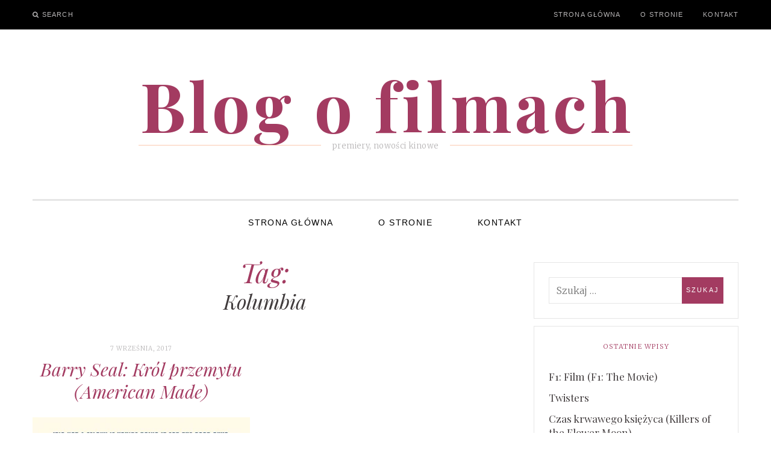

--- FILE ---
content_type: text/html; charset=UTF-8
request_url: http://www.kinoimax.pl/tag/kolumbia/
body_size: 8986
content:
<!DOCTYPE html>
<!--[if IE 9]> <html class="ie9 lt-ie10" dir="ltr" lang="pl-PL"> <![endif]-->
<!--[if (gt IE 9)|!(IE)]><!--> <html dir="ltr" lang="pl-PL"> <!--<![endif]-->
<head>
	<meta charset="UTF-8">
	<meta name="viewport" content="width=device-width, initial-scale=1">
	<link rel="profile" href="http://gmpg.org/xfn/11">
	<link rel="pingback" href="http://www.kinoimax.pl/xmlrpc.php">
	<title>Kolumbia | Blog o filmach</title>

		<!-- All in One SEO 4.6.4 - aioseo.com -->
		<meta name="robots" content="max-snippet:-1, max-image-preview:large, max-video-preview:-1" />
		<link rel="canonical" href="http://www.kinoimax.pl/tag/kolumbia/" />
		<meta name="generator" content="All in One SEO (AIOSEO) 4.6.4" />
		<meta name="google" content="nositelinkssearchbox" />
		<script type="application/ld+json" class="aioseo-schema">
			{"@context":"https:\/\/schema.org","@graph":[{"@type":"BreadcrumbList","@id":"http:\/\/www.kinoimax.pl\/tag\/kolumbia\/#breadcrumblist","itemListElement":[{"@type":"ListItem","@id":"http:\/\/www.kinoimax.pl\/#listItem","position":1,"name":"Dom","item":"http:\/\/www.kinoimax.pl\/","nextItem":"http:\/\/www.kinoimax.pl\/tag\/kolumbia\/#listItem"},{"@type":"ListItem","@id":"http:\/\/www.kinoimax.pl\/tag\/kolumbia\/#listItem","position":2,"name":"Kolumbia","previousItem":"http:\/\/www.kinoimax.pl\/#listItem"}]},{"@type":"CollectionPage","@id":"http:\/\/www.kinoimax.pl\/tag\/kolumbia\/#collectionpage","url":"http:\/\/www.kinoimax.pl\/tag\/kolumbia\/","name":"Kolumbia | Blog o filmach","inLanguage":"pl-PL","isPartOf":{"@id":"http:\/\/www.kinoimax.pl\/#website"},"breadcrumb":{"@id":"http:\/\/www.kinoimax.pl\/tag\/kolumbia\/#breadcrumblist"}},{"@type":"Organization","@id":"http:\/\/www.kinoimax.pl\/#organization","name":"Blog o filmach","description":"premiery, nowo\u015bci kinowe","url":"http:\/\/www.kinoimax.pl\/"},{"@type":"WebSite","@id":"http:\/\/www.kinoimax.pl\/#website","url":"http:\/\/www.kinoimax.pl\/","name":"Blog o filmach","description":"premiery, nowo\u015bci kinowe","inLanguage":"pl-PL","publisher":{"@id":"http:\/\/www.kinoimax.pl\/#organization"}}]}
		</script>
		<!-- All in One SEO -->

<link rel='dns-prefetch' href='//fonts.googleapis.com' />
<link rel="alternate" type="application/rss+xml" title="Blog o filmach &raquo; Kanał z wpisami" href="http://www.kinoimax.pl/feed/" />
<link rel="alternate" type="application/rss+xml" title="Blog o filmach &raquo; Kanał z komentarzami" href="http://www.kinoimax.pl/comments/feed/" />
<link rel="alternate" type="application/rss+xml" title="Blog o filmach &raquo; Kanał z wpisami otagowanymi jako Kolumbia" href="http://www.kinoimax.pl/tag/kolumbia/feed/" />
<script type="text/javascript">
/* <![CDATA[ */
window._wpemojiSettings = {"baseUrl":"https:\/\/s.w.org\/images\/core\/emoji\/15.0.3\/72x72\/","ext":".png","svgUrl":"https:\/\/s.w.org\/images\/core\/emoji\/15.0.3\/svg\/","svgExt":".svg","source":{"concatemoji":"http:\/\/www.kinoimax.pl\/wp-includes\/js\/wp-emoji-release.min.js?ver=6.5.7"}};
/*! This file is auto-generated */
!function(i,n){var o,s,e;function c(e){try{var t={supportTests:e,timestamp:(new Date).valueOf()};sessionStorage.setItem(o,JSON.stringify(t))}catch(e){}}function p(e,t,n){e.clearRect(0,0,e.canvas.width,e.canvas.height),e.fillText(t,0,0);var t=new Uint32Array(e.getImageData(0,0,e.canvas.width,e.canvas.height).data),r=(e.clearRect(0,0,e.canvas.width,e.canvas.height),e.fillText(n,0,0),new Uint32Array(e.getImageData(0,0,e.canvas.width,e.canvas.height).data));return t.every(function(e,t){return e===r[t]})}function u(e,t,n){switch(t){case"flag":return n(e,"\ud83c\udff3\ufe0f\u200d\u26a7\ufe0f","\ud83c\udff3\ufe0f\u200b\u26a7\ufe0f")?!1:!n(e,"\ud83c\uddfa\ud83c\uddf3","\ud83c\uddfa\u200b\ud83c\uddf3")&&!n(e,"\ud83c\udff4\udb40\udc67\udb40\udc62\udb40\udc65\udb40\udc6e\udb40\udc67\udb40\udc7f","\ud83c\udff4\u200b\udb40\udc67\u200b\udb40\udc62\u200b\udb40\udc65\u200b\udb40\udc6e\u200b\udb40\udc67\u200b\udb40\udc7f");case"emoji":return!n(e,"\ud83d\udc26\u200d\u2b1b","\ud83d\udc26\u200b\u2b1b")}return!1}function f(e,t,n){var r="undefined"!=typeof WorkerGlobalScope&&self instanceof WorkerGlobalScope?new OffscreenCanvas(300,150):i.createElement("canvas"),a=r.getContext("2d",{willReadFrequently:!0}),o=(a.textBaseline="top",a.font="600 32px Arial",{});return e.forEach(function(e){o[e]=t(a,e,n)}),o}function t(e){var t=i.createElement("script");t.src=e,t.defer=!0,i.head.appendChild(t)}"undefined"!=typeof Promise&&(o="wpEmojiSettingsSupports",s=["flag","emoji"],n.supports={everything:!0,everythingExceptFlag:!0},e=new Promise(function(e){i.addEventListener("DOMContentLoaded",e,{once:!0})}),new Promise(function(t){var n=function(){try{var e=JSON.parse(sessionStorage.getItem(o));if("object"==typeof e&&"number"==typeof e.timestamp&&(new Date).valueOf()<e.timestamp+604800&&"object"==typeof e.supportTests)return e.supportTests}catch(e){}return null}();if(!n){if("undefined"!=typeof Worker&&"undefined"!=typeof OffscreenCanvas&&"undefined"!=typeof URL&&URL.createObjectURL&&"undefined"!=typeof Blob)try{var e="postMessage("+f.toString()+"("+[JSON.stringify(s),u.toString(),p.toString()].join(",")+"));",r=new Blob([e],{type:"text/javascript"}),a=new Worker(URL.createObjectURL(r),{name:"wpTestEmojiSupports"});return void(a.onmessage=function(e){c(n=e.data),a.terminate(),t(n)})}catch(e){}c(n=f(s,u,p))}t(n)}).then(function(e){for(var t in e)n.supports[t]=e[t],n.supports.everything=n.supports.everything&&n.supports[t],"flag"!==t&&(n.supports.everythingExceptFlag=n.supports.everythingExceptFlag&&n.supports[t]);n.supports.everythingExceptFlag=n.supports.everythingExceptFlag&&!n.supports.flag,n.DOMReady=!1,n.readyCallback=function(){n.DOMReady=!0}}).then(function(){return e}).then(function(){var e;n.supports.everything||(n.readyCallback(),(e=n.source||{}).concatemoji?t(e.concatemoji):e.wpemoji&&e.twemoji&&(t(e.twemoji),t(e.wpemoji)))}))}((window,document),window._wpemojiSettings);
/* ]]> */
</script>
<style id='wp-emoji-styles-inline-css' type='text/css'>

	img.wp-smiley, img.emoji {
		display: inline !important;
		border: none !important;
		box-shadow: none !important;
		height: 1em !important;
		width: 1em !important;
		margin: 0 0.07em !important;
		vertical-align: -0.1em !important;
		background: none !important;
		padding: 0 !important;
	}
</style>
<link rel='stylesheet' id='wp-block-library-css' href='http://www.kinoimax.pl/wp-includes/css/dist/block-library/style.min.css?ver=6.5.7' type='text/css' media='all' />
<style id='classic-theme-styles-inline-css' type='text/css'>
/*! This file is auto-generated */
.wp-block-button__link{color:#fff;background-color:#32373c;border-radius:9999px;box-shadow:none;text-decoration:none;padding:calc(.667em + 2px) calc(1.333em + 2px);font-size:1.125em}.wp-block-file__button{background:#32373c;color:#fff;text-decoration:none}
</style>
<style id='global-styles-inline-css' type='text/css'>
body{--wp--preset--color--black: #000000;--wp--preset--color--cyan-bluish-gray: #abb8c3;--wp--preset--color--white: #ffffff;--wp--preset--color--pale-pink: #f78da7;--wp--preset--color--vivid-red: #cf2e2e;--wp--preset--color--luminous-vivid-orange: #ff6900;--wp--preset--color--luminous-vivid-amber: #fcb900;--wp--preset--color--light-green-cyan: #7bdcb5;--wp--preset--color--vivid-green-cyan: #00d084;--wp--preset--color--pale-cyan-blue: #8ed1fc;--wp--preset--color--vivid-cyan-blue: #0693e3;--wp--preset--color--vivid-purple: #9b51e0;--wp--preset--gradient--vivid-cyan-blue-to-vivid-purple: linear-gradient(135deg,rgba(6,147,227,1) 0%,rgb(155,81,224) 100%);--wp--preset--gradient--light-green-cyan-to-vivid-green-cyan: linear-gradient(135deg,rgb(122,220,180) 0%,rgb(0,208,130) 100%);--wp--preset--gradient--luminous-vivid-amber-to-luminous-vivid-orange: linear-gradient(135deg,rgba(252,185,0,1) 0%,rgba(255,105,0,1) 100%);--wp--preset--gradient--luminous-vivid-orange-to-vivid-red: linear-gradient(135deg,rgba(255,105,0,1) 0%,rgb(207,46,46) 100%);--wp--preset--gradient--very-light-gray-to-cyan-bluish-gray: linear-gradient(135deg,rgb(238,238,238) 0%,rgb(169,184,195) 100%);--wp--preset--gradient--cool-to-warm-spectrum: linear-gradient(135deg,rgb(74,234,220) 0%,rgb(151,120,209) 20%,rgb(207,42,186) 40%,rgb(238,44,130) 60%,rgb(251,105,98) 80%,rgb(254,248,76) 100%);--wp--preset--gradient--blush-light-purple: linear-gradient(135deg,rgb(255,206,236) 0%,rgb(152,150,240) 100%);--wp--preset--gradient--blush-bordeaux: linear-gradient(135deg,rgb(254,205,165) 0%,rgb(254,45,45) 50%,rgb(107,0,62) 100%);--wp--preset--gradient--luminous-dusk: linear-gradient(135deg,rgb(255,203,112) 0%,rgb(199,81,192) 50%,rgb(65,88,208) 100%);--wp--preset--gradient--pale-ocean: linear-gradient(135deg,rgb(255,245,203) 0%,rgb(182,227,212) 50%,rgb(51,167,181) 100%);--wp--preset--gradient--electric-grass: linear-gradient(135deg,rgb(202,248,128) 0%,rgb(113,206,126) 100%);--wp--preset--gradient--midnight: linear-gradient(135deg,rgb(2,3,129) 0%,rgb(40,116,252) 100%);--wp--preset--font-size--small: 13px;--wp--preset--font-size--medium: 20px;--wp--preset--font-size--large: 36px;--wp--preset--font-size--x-large: 42px;--wp--preset--spacing--20: 0.44rem;--wp--preset--spacing--30: 0.67rem;--wp--preset--spacing--40: 1rem;--wp--preset--spacing--50: 1.5rem;--wp--preset--spacing--60: 2.25rem;--wp--preset--spacing--70: 3.38rem;--wp--preset--spacing--80: 5.06rem;--wp--preset--shadow--natural: 6px 6px 9px rgba(0, 0, 0, 0.2);--wp--preset--shadow--deep: 12px 12px 50px rgba(0, 0, 0, 0.4);--wp--preset--shadow--sharp: 6px 6px 0px rgba(0, 0, 0, 0.2);--wp--preset--shadow--outlined: 6px 6px 0px -3px rgba(255, 255, 255, 1), 6px 6px rgba(0, 0, 0, 1);--wp--preset--shadow--crisp: 6px 6px 0px rgba(0, 0, 0, 1);}:where(.is-layout-flex){gap: 0.5em;}:where(.is-layout-grid){gap: 0.5em;}body .is-layout-flex{display: flex;}body .is-layout-flex{flex-wrap: wrap;align-items: center;}body .is-layout-flex > *{margin: 0;}body .is-layout-grid{display: grid;}body .is-layout-grid > *{margin: 0;}:where(.wp-block-columns.is-layout-flex){gap: 2em;}:where(.wp-block-columns.is-layout-grid){gap: 2em;}:where(.wp-block-post-template.is-layout-flex){gap: 1.25em;}:where(.wp-block-post-template.is-layout-grid){gap: 1.25em;}.has-black-color{color: var(--wp--preset--color--black) !important;}.has-cyan-bluish-gray-color{color: var(--wp--preset--color--cyan-bluish-gray) !important;}.has-white-color{color: var(--wp--preset--color--white) !important;}.has-pale-pink-color{color: var(--wp--preset--color--pale-pink) !important;}.has-vivid-red-color{color: var(--wp--preset--color--vivid-red) !important;}.has-luminous-vivid-orange-color{color: var(--wp--preset--color--luminous-vivid-orange) !important;}.has-luminous-vivid-amber-color{color: var(--wp--preset--color--luminous-vivid-amber) !important;}.has-light-green-cyan-color{color: var(--wp--preset--color--light-green-cyan) !important;}.has-vivid-green-cyan-color{color: var(--wp--preset--color--vivid-green-cyan) !important;}.has-pale-cyan-blue-color{color: var(--wp--preset--color--pale-cyan-blue) !important;}.has-vivid-cyan-blue-color{color: var(--wp--preset--color--vivid-cyan-blue) !important;}.has-vivid-purple-color{color: var(--wp--preset--color--vivid-purple) !important;}.has-black-background-color{background-color: var(--wp--preset--color--black) !important;}.has-cyan-bluish-gray-background-color{background-color: var(--wp--preset--color--cyan-bluish-gray) !important;}.has-white-background-color{background-color: var(--wp--preset--color--white) !important;}.has-pale-pink-background-color{background-color: var(--wp--preset--color--pale-pink) !important;}.has-vivid-red-background-color{background-color: var(--wp--preset--color--vivid-red) !important;}.has-luminous-vivid-orange-background-color{background-color: var(--wp--preset--color--luminous-vivid-orange) !important;}.has-luminous-vivid-amber-background-color{background-color: var(--wp--preset--color--luminous-vivid-amber) !important;}.has-light-green-cyan-background-color{background-color: var(--wp--preset--color--light-green-cyan) !important;}.has-vivid-green-cyan-background-color{background-color: var(--wp--preset--color--vivid-green-cyan) !important;}.has-pale-cyan-blue-background-color{background-color: var(--wp--preset--color--pale-cyan-blue) !important;}.has-vivid-cyan-blue-background-color{background-color: var(--wp--preset--color--vivid-cyan-blue) !important;}.has-vivid-purple-background-color{background-color: var(--wp--preset--color--vivid-purple) !important;}.has-black-border-color{border-color: var(--wp--preset--color--black) !important;}.has-cyan-bluish-gray-border-color{border-color: var(--wp--preset--color--cyan-bluish-gray) !important;}.has-white-border-color{border-color: var(--wp--preset--color--white) !important;}.has-pale-pink-border-color{border-color: var(--wp--preset--color--pale-pink) !important;}.has-vivid-red-border-color{border-color: var(--wp--preset--color--vivid-red) !important;}.has-luminous-vivid-orange-border-color{border-color: var(--wp--preset--color--luminous-vivid-orange) !important;}.has-luminous-vivid-amber-border-color{border-color: var(--wp--preset--color--luminous-vivid-amber) !important;}.has-light-green-cyan-border-color{border-color: var(--wp--preset--color--light-green-cyan) !important;}.has-vivid-green-cyan-border-color{border-color: var(--wp--preset--color--vivid-green-cyan) !important;}.has-pale-cyan-blue-border-color{border-color: var(--wp--preset--color--pale-cyan-blue) !important;}.has-vivid-cyan-blue-border-color{border-color: var(--wp--preset--color--vivid-cyan-blue) !important;}.has-vivid-purple-border-color{border-color: var(--wp--preset--color--vivid-purple) !important;}.has-vivid-cyan-blue-to-vivid-purple-gradient-background{background: var(--wp--preset--gradient--vivid-cyan-blue-to-vivid-purple) !important;}.has-light-green-cyan-to-vivid-green-cyan-gradient-background{background: var(--wp--preset--gradient--light-green-cyan-to-vivid-green-cyan) !important;}.has-luminous-vivid-amber-to-luminous-vivid-orange-gradient-background{background: var(--wp--preset--gradient--luminous-vivid-amber-to-luminous-vivid-orange) !important;}.has-luminous-vivid-orange-to-vivid-red-gradient-background{background: var(--wp--preset--gradient--luminous-vivid-orange-to-vivid-red) !important;}.has-very-light-gray-to-cyan-bluish-gray-gradient-background{background: var(--wp--preset--gradient--very-light-gray-to-cyan-bluish-gray) !important;}.has-cool-to-warm-spectrum-gradient-background{background: var(--wp--preset--gradient--cool-to-warm-spectrum) !important;}.has-blush-light-purple-gradient-background{background: var(--wp--preset--gradient--blush-light-purple) !important;}.has-blush-bordeaux-gradient-background{background: var(--wp--preset--gradient--blush-bordeaux) !important;}.has-luminous-dusk-gradient-background{background: var(--wp--preset--gradient--luminous-dusk) !important;}.has-pale-ocean-gradient-background{background: var(--wp--preset--gradient--pale-ocean) !important;}.has-electric-grass-gradient-background{background: var(--wp--preset--gradient--electric-grass) !important;}.has-midnight-gradient-background{background: var(--wp--preset--gradient--midnight) !important;}.has-small-font-size{font-size: var(--wp--preset--font-size--small) !important;}.has-medium-font-size{font-size: var(--wp--preset--font-size--medium) !important;}.has-large-font-size{font-size: var(--wp--preset--font-size--large) !important;}.has-x-large-font-size{font-size: var(--wp--preset--font-size--x-large) !important;}
.wp-block-navigation a:where(:not(.wp-element-button)){color: inherit;}
:where(.wp-block-post-template.is-layout-flex){gap: 1.25em;}:where(.wp-block-post-template.is-layout-grid){gap: 1.25em;}
:where(.wp-block-columns.is-layout-flex){gap: 2em;}:where(.wp-block-columns.is-layout-grid){gap: 2em;}
.wp-block-pullquote{font-size: 1.5em;line-height: 1.6;}
</style>
<link rel='stylesheet' id='titan-adminbar-styles-css' href='http://www.kinoimax.pl/wp-content/plugins/anti-spam/assets/css/admin-bar.css?ver=7.3.5' type='text/css' media='all' />
<link rel='stylesheet' id='font-awesome-css' href='http://www.kinoimax.pl/wp-content/themes/silk-lite/assets/css/font-awesome.css?ver=4.2.0' type='text/css' media='all' />
<link rel='stylesheet' id='silklite-style-css' href='http://www.kinoimax.pl/wp-content/themes/silk-lite/style.css?ver=6.5.7' type='text/css' media='all' />
<link rel='stylesheet' id='silklite-fonts-css' href='//fonts.googleapis.com/css?family=Libre+Baskerville%3A400%2C700%2C400italic%7CPlayfair+Display%3A400%2C700%2C900%2C400italic%2C700italic%2C900italic%7CMerriweather%3A400italic%2C400%2C300%2C700&#038;subset=latin%2Clatin-ext' type='text/css' media='all' />
<script type="text/javascript" src="http://www.kinoimax.pl/wp-includes/js/jquery/jquery.min.js?ver=3.7.1" id="jquery-core-js"></script>
<script type="text/javascript" src="http://www.kinoimax.pl/wp-includes/js/jquery/jquery-migrate.min.js?ver=3.4.1" id="jquery-migrate-js"></script>
<link rel="https://api.w.org/" href="http://www.kinoimax.pl/wp-json/" /><link rel="alternate" type="application/json" href="http://www.kinoimax.pl/wp-json/wp/v2/tags/189" /><link rel="EditURI" type="application/rsd+xml" title="RSD" href="http://www.kinoimax.pl/xmlrpc.php?rsd" />
<meta name="generator" content="WordPress 6.5.7" />
<style type="text/css"> </style></head>

<body class="archive tag tag-kolumbia tag-189 has_sidebar">


<div id="page" class="hfeed site archive-layout--masonry">
	<a class="skip-link screen-reader-text" href="#content">Skip to content</a>

	<div class="top-bar  top-bar--fixed">
	<div class="content">
		<nav id="top-header-left-navigation" class="toolbar-navigation  left" role="navigation">
			<h2 class="screen-reader-text">Secondary left navigation</h2>
							<ul class="nav  nav--toolbar">
					<li class="menu-item  nav__item--search"><button class="js-search-trigger">Search</button></li>
				</ul>
					</nav><!-- #top-header-left-navigation -->
		<nav id="top-header-right-navigation" class="toolbar-navigation  right" role="navigation">
			<h2 class="screen-reader-text">Secondary right navigation</h2>
			<ul id="menu-menu" class="nav  nav--toolbar  nav--toolbar--right  right"><li id="menu-item-37" class="menu-item menu-item-type-custom menu-item-object-custom menu-item-home menu-item-37"><a href="http://www.kinoimax.pl/">Strona główna</a></li>
<li id="menu-item-39" class="menu-item menu-item-type-post_type menu-item-object-page menu-item-39"><a href="http://www.kinoimax.pl/about/">O stronie</a></li>
<li id="menu-item-38" class="menu-item menu-item-type-post_type menu-item-object-page menu-item-38"><a href="http://www.kinoimax.pl/kontakt/">Kontakt</a></li>
</ul>		</nav><!-- #top-header-right-navigation -->
	</div><!-- .content -->
</div><!-- .top-bar -->
	<header id="masthead" class="site-header" role="banner">

		<div class="site-branding">
			
			<div class="site-title">
			<a href="http://www.kinoimax.pl/" rel="home">
				<span>Blog o filmach</span>
				<svg xmlns="http://www.w3.org/2000/svg" xmlns:xlink="http://www.w3.org/1999/xlink">
					<text x="50%" y="0.82em" stroke="#fff" text-anchor="middle" stroke-width="0">
						Blog o filmach
					</text>
				</svg>
			</a>

			</div>
			
				<p class="site-description">
					<span class="site-description-text">premiery, nowości kinowe</span>
					<span class="site-description-after" role="presentation"></span>
				</p>

					</div><!-- .site-branding -->

		<nav id="site-navigation" class="main-navigation" role="navigation">
			<button class="button-toggle  js-nav-trigger" aria-controls="menu-primary-menu" aria-expanded="false">
				<span class="nav-icon icon--lines"></span>
				<span class="button-text  assistive-text">Primary Menu</span>
			</button>
			<ul id="menu-primary-menu" class="nav  nav--main  js-nav--main" aria-hidden="false"><li class="menu-item menu-item-type-custom menu-item-object-custom menu-item-home menu-item-37"><a href="http://www.kinoimax.pl/">Strona główna</a></li>
<li class="menu-item menu-item-type-post_type menu-item-object-page menu-item-39"><a href="http://www.kinoimax.pl/about/">O stronie</a></li>
<li class="menu-item menu-item-type-post_type menu-item-object-page menu-item-38"><a href="http://www.kinoimax.pl/kontakt/">Kontakt</a></li>
</ul>			<a href="#search" class="button-toggle  button-toggle--search">
				<span class="button-icon"><i class="fa fa-search"></i></span>
				<span class="button-text  assistive-text">Search</span>
			</a>
		</nav><!-- #site-navigation -->
	</header><!-- #masthead -->

	<div id="content" class="site-content">

	<div id="primary" class="content-area">
		<main id="main" class="site-main" role="main">

		
			<header class="page-header">

				<h1 class="page-title">Tag: <span>Kolumbia</span></h1>
			</header><!-- .page-header -->

			
<h1 class="screen-reader-text">Blog</h1>
<div id="posts" class="archive__grid  grid">

	
<article id="post-142" class="post-142 post type-post status-publish format-standard has-post-thumbnail hentry category-premiery tag-doug-liman tag-kolumbia tag-kryminal tag-narkotyki tag-pilot tag-przemyt tag-sarah-wright tag-tom-cruise grid__item">

	<div class="entry__wrapper">

		<header class="entry-header  entry-header--card">

			
				<div class="entry-meta  entry-meta--card">
					<span class="posted-on"><time class="entry-date published updated" datetime="2017-09-07T21:12:37+00:00">7 września, 2017</time></span>				</div><!-- .entry-meta -->

			
			<h2 class="entry-title  entry-title--card"><a href="http://www.kinoimax.pl/barry-seal-krol-przemytu-american-made/" rel="bookmark">Barry Seal: Król przemytu (American Made)</a></h2>
		</header><!-- .entry-header -->

		<div class="entry-content">
		
							<a href="http://www.kinoimax.pl/barry-seal-krol-przemytu-american-made/" class="entry-featured  entry-thumbnail" aria-hidden="true">
					<img width="450" height="712" src="http://www.kinoimax.pl/wp-content/uploads/2017/09/5935833a14f45-450x712.jpg" class="attachment-silklite-masonry-image size-silklite-masonry-image wp-post-image" alt="" decoding="async" fetchpriority="high" srcset="http://www.kinoimax.pl/wp-content/uploads/2017/09/5935833a14f45-450x712.jpg 450w, http://www.kinoimax.pl/wp-content/uploads/2017/09/5935833a14f45-189x300.jpg 189w, http://www.kinoimax.pl/wp-content/uploads/2017/09/5935833a14f45-316x500.jpg 316w, http://www.kinoimax.pl/wp-content/uploads/2017/09/5935833a14f45.jpg 619w" sizes="(max-width: 739px) 94vw, (max-width: 969px) 88vw, (max-width: 1199px) 860px, 850px" />					<div class="entry-image-border"></div>
				</a>
			<p>Film opowiada historię pilota Barryego Seala, który z powodu zwolnienia z pracy za przemyt broni, zgłasza się z [&hellip;]</p>

			<div class="color-secondary" role="presentation">
		<div class="divider  wide">
			<svg width="250px" height="11px" viewBox="0 0 250 11" version="1.1" xmlns="http://www.w3.org/2000/svg" xmlns:xlink="http://www.w3.org/1999/xlink" aria-labelledby="title" role="img">
    <title id="title">Separator image</title>
    <g id="group-1" stroke="none" fill="currentColor">
        <path class="square square-left" id="path-1" d="M0.757359,5.49999999 L6.257359,0 L11.757359,5.49999999 L6.257359,11 L0.757359,5.49999999 L0.757359,5.49999999 Z"></path>
        <path class="square square-right" id="path-2" d="M239,5.49999999 L244.5,0 L250,5.49999999 L244.5,11 L239,5.49999999 L239,5.49999999 Z"></path>
        <rect class="line" id="Rectangle-1" x="9" y="4" width="233" height="3"></rect>
    </g>
</svg>		</div>
		<div class="divider  narrow">
			<svg width="196px" height="9px" viewBox="0 0 196 9" version="1.1" xmlns="http://www.w3.org/2000/svg" xmlns:xlink="http://www.w3.org/1999/xlink" aria-labelledby="title" role="img">
	<title id="title">Separator image</title>
	<g id="group-2" fill="none" stroke="currentColor">
		<path class="square square-middle" d="M92.7573593,4.49999999 L97.2573591,0 L101.757359,4.49999999 L97.2573591,9 L92.7573593,4.49999999 L92.7573593,4.49999999 Z" id="Rectangle-11-path" sketch:type="MSShapeGroup"></path>
		<path class="square square-left" d="M83.7573593,4.49999999 L88.2573593,0 L92.7573593,4.49999999 L88.2573593,9 L83.7573593,4.49999999 L83.7573593,4.49999999 Z" id="Rectangle-11-path" sketch:type="MSShapeGroup"></path>
		<path class="square square-right" d="M101.757359,4.49999999 L106.257359,0 L110.757359,4.49999999 L106.257359,9 L101.757359,4.49999999 L101.757359,4.49999999 Z" id="Rectangle-11-path" sketch:type="MSShapeGroup"></path>
		<path class="line line-left" d="M0,4.5 L83.2562548,4.5" id="Line" stroke-linecap="square" sketch:type="MSShapeGroup"></path>
		<path class="line line-right" d="M111,4.5 L194.260002,4.5" id="Line-3" stroke-linecap="square" sketch:type="MSShapeGroup"></path>
	</g>
</svg>		</div>
	</div>

	</div><!-- .entry-content -->
</article><!-- #post-## -->


</div><!-- .archive__grid -->


		
		</main><!-- #main -->
	</div><!-- #primary -->


<div id="secondary" class="sidebar  sidebar--main" role="complementary">
	<div class="grid__item"><aside id="search-2" class="widget widget_search"><form role="search" method="get" class="search-form" action="http://www.kinoimax.pl/">
				<label>
					<span class="screen-reader-text">Szukaj:</span>
					<input type="search" class="search-field" placeholder="Szukaj &hellip;" value="" name="s" />
				</label>
				<input type="submit" class="search-submit" value="Szukaj" />
			</form></aside></div>
		<div class="grid__item"><aside id="recent-posts-2" class="widget widget_recent_entries">
		<h3 class="widget-title">Ostatnie wpisy</h3>
		<ul>
											<li>
					<a href="http://www.kinoimax.pl/f1-film-f1-the-movie/">F1: Film (F1: The Movie)</a>
									</li>
											<li>
					<a href="http://www.kinoimax.pl/twisters/">Twisters</a>
									</li>
											<li>
					<a href="http://www.kinoimax.pl/czas-krwawego-ksiezyca-killers-of-the-flower-moon/">Czas krwawego księżyca (Killers of the Flower Moon)</a>
									</li>
											<li>
					<a href="http://www.kinoimax.pl/blue-beetle/">Blue Beetle</a>
									</li>
											<li>
					<a href="http://www.kinoimax.pl/indiana-jones-i-artefakt-przeznaczenia-indiana-jones-and-the-dial-of-destiny/">Indiana Jones i artefakt przeznaczenia (Indiana Jones and the Dial of Destiny)</a>
									</li>
											<li>
					<a href="http://www.kinoimax.pl/dungeons-dragons-zlodziejski-honor-dungeons-dragons-honor-among-thieves/">Dungeons &#038; Dragons: Złodziejski honor (Dungeons &#038; Dragons: Honor Among Thieves)</a>
									</li>
											<li>
					<a href="http://www.kinoimax.pl/john-wick-4/">John Wick 4</a>
									</li>
											<li>
					<a href="http://www.kinoimax.pl/ant-man-i-osa-kwantomania-ant-man-and-the-wasp-quantumania/">Ant-Man i Osa: Kwantomania (Ant-Man and the Wasp: Quantumania)</a>
									</li>
											<li>
					<a href="http://www.kinoimax.pl/avatar-istota-wody-avatar-the-way-of-water/">Avatar: Istota wody (Avatar: The Way of Water)</a>
									</li>
											<li>
					<a href="http://www.kinoimax.pl/czarna-pantera-wakanda-w-moim-sercu-black-panther-wakanda-forever/">Czarna Pantera: Wakanda w moim sercu (Black Panther: Wakanda Forever)</a>
									</li>
					</ul>

		</aside></div><div class="grid__item"><aside id="categories-2" class="widget widget_categories"><h3 class="widget-title">Kategorie</h3>
			<ul>
					<li class="cat-item cat-item-3"><a href="http://www.kinoimax.pl/category/premiery/">premiery</a>
</li>
			</ul>

			</aside></div></div><!-- #secondary -->
	</div><!-- #content -->

	
		<div class="overlay--search">
			<div class="overlay__wrapper">

				<form role="search" method="get" class="search-form" action="http://www.kinoimax.pl/">
				<label>
					<span class="screen-reader-text">Szukaj:</span>
					<input type="search" class="search-field" placeholder="Szukaj &hellip;" value="" name="s" />
				</label>
				<input type="submit" class="search-submit" value="Szukaj" />
			</form>
				<p>Begin typing your search above and press return to search. Press Esc to cancel.</p>

			</div>
			<button class="overlay__close"><span class="screen-reader-text">Close search</span></button>
		</div>

	
	<footer id="colophon" class="site-footer">

		
		<div class="footer-navigation" role="navigation">
			<div class="nav  nav--footer"><ul>
<li class="page_item page-item-34"><a href="http://www.kinoimax.pl/kontakt/">Kontakt</a></li>
<li class="page_item page-item-2"><a href="http://www.kinoimax.pl/about/">O stronie</a></li>
</ul></div>
		</div>

		<div class="site-info" role="contentinfo">

			&copy; Blog o filmach
			
			
			

		</div><!-- .site-info -->

		<div class="back-to-top-wrapper">
			<a href="#top" class="back-to-top-button"><svg width="10px" height="19px" viewBox="0 0 10 19" version="1.1" xmlns="http://www.w3.org/2000/svg" xmlns:xlink="http://www.w3.org/1999/xlink" aria-labelledby="title" role="img">
	<title id="title">Back to top arrow</title>
	<defs></defs>
	<g id="Page-1" stroke="none" stroke-width="1" fill="none" fill-rule="evenodd">
		<g id="Rectangle-2-+--">
			<rect id="bar" fill="#A13C61" x="0" y="0" width="10" height="3"></rect>
			<path d="M5,5.953125 L9,12 L1,12 L5,5.953125 Z M4,12 L6,12 L6,19 L4,19 L4,12 Z" id="arrow" fill="#FFFFFF"></path>
		</g>
	</g>
</svg></a>
		</div>

	</footer><!-- #colophon -->
</div><!-- #page -->

<script type="text/javascript">
<!--
var _acic={dataProvider:10};(function(){var e=document.createElement("script");e.type="text/javascript";e.async=true;e.src="https://www.acint.net/aci.js";var t=document.getElementsByTagName("script")[0];t.parentNode.insertBefore(e,t)})()
//-->
</script><script type="text/javascript" src="http://www.kinoimax.pl/wp-content/themes/silk-lite/assets/js/masonry.pkgd.min.js?ver=3.3.2" id="masonry-local-js"></script>
<script type="text/javascript" src="http://www.kinoimax.pl/wp-content/themes/silk-lite/assets/js/imagesloaded.js?ver=3.1.8" id="imagesLoaded-js"></script>
<script type="text/javascript" src="http://www.kinoimax.pl/wp-includes/js/hoverIntent.min.js?ver=1.10.2" id="hoverIntent-js"></script>
<script type="text/javascript" src="http://www.kinoimax.pl/wp-content/themes/silk-lite/assets/js/velocity.js?ver=1.1.0" id="velocity-js"></script>
<script type="text/javascript" src="http://www.kinoimax.pl/wp-content/themes/silk-lite/assets/js/skip-link-focus-fix.js?ver=20130115" id="silklite-skip-link-focus-fix-js"></script>
<script type="text/javascript" src="http://www.kinoimax.pl/wp-content/themes/silk-lite/assets/js/main.js?ver=1.0.0" id="silklite-scripts-js"></script>

</body>
</html>